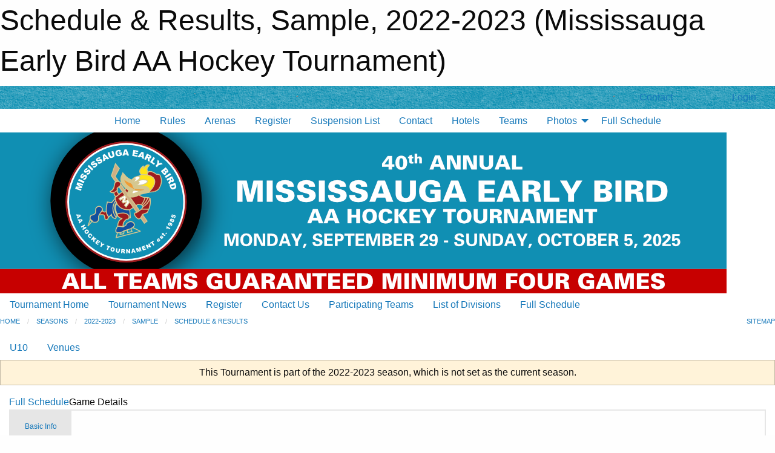

--- FILE ---
content_type: text/html; charset=utf-8
request_url: https://mississaugaearlybird.com/Tournaments/1105/Games/11116/
body_size: 6884
content:


<!DOCTYPE html>

<html class="no-js" lang="en">
<head><meta charset="utf-8" /><meta http-equiv="x-ua-compatible" content="ie=edge" /><meta name="viewport" content="width=device-width, initial-scale=1.0" /><link rel="preconnect" href="https://cdnjs.cloudflare.com" /><link rel="dns-prefetch" href="https://cdnjs.cloudflare.com" /><link rel="preconnect" href="https://fonts.gstatic.com" /><link rel="dns-prefetch" href="https://fonts.gstatic.com" /><title>
	2022-2023 > Sample > Schedule & Results (Mississauga Early Bird AA Hockey Tournament)
</title><link rel="stylesheet" href="https://fonts.googleapis.com/css2?family=Oswald&amp;family=Roboto&amp;family=Passion+One:wght@700&amp;display=swap" />

    <!-- Compressed CSS -->
    <link rel="stylesheet" href="https://cdnjs.cloudflare.com/ajax/libs/foundation/6.7.5/css/foundation.min.css" /><link rel="stylesheet" href="https://cdnjs.cloudflare.com/ajax/libs/motion-ui/2.0.3/motion-ui.css" />

    <!--load all styles -->
    
  <meta name="keywords" content="Sportsheadz,Sports,Website,Minor,Premium,Scheduling" /><meta name="description" content="mississaugaearlybird.com powered by Sportsheadz Web" />
<style type="text/css">
 body { --D-color-rgb-primary: 199,0,0; --D-color-rgb-secondary: 0,123,162; --D-color-rgb-link: 199,0,0; --D-color-rgb-link-hover: 0,123,162; --D-color-rgb-content-link: 199,0,0; --D-color-rgb-content-link-hover: 0,123,162 }  body { --D-fonts-main: 'Roboto', sans-serif }  body { --D-fonts-headings: 'Oswald', sans-serif }  body { --D-fonts-bold: 'Passion One', cursive }  body { --D-wrapper-max-width: 1200px }  .sitecontainer { background-color: rgba(10,142,177,1.0); background-image: url('/domains/mississaugaearlybird.com/natural-paper.png') }  .sitecontainer header { background-color: rgba(0,0,0,0.1); }  .sitecontainer header .wrapper { background-color: rgba(255,255,255,1.0); }  .sitecontainer main { background-color: rgba(0,0,0,0.4); }  .sitecontainer footer { background-color: rgba(0,0,0,0.1); }  .sitecontainer footer .wrapper { background-color: rgba(255,255,255,1.0); }  .sitecontainer main .wrapper { background-color: rgba(255,255,255,1); }  .bottom-drawer .content { background-color: rgba(255,255,255,1); } @media screen and (min-width: 40em) { #wid7 .contained-image { max-height: 16em } } #wid7 .row-masthead img { margin: 0 }
</style>
<link href="/Domains/mississaugaearlybird.com/favicon.ico" rel="shortcut icon" /><link href="/assets/responsive/css/public.min.css?v=2025.07.27" type="text/css" rel="stylesheet" media="screen" /><link href="/Utils/Styles.aspx?ParentType=Tournament&amp;ParentID=1105&amp;Mode=Responsive&amp;Version=2025.09.18.17.39.33" type="text/css" rel="stylesheet" media="screen" /><script>var clicky_site_ids = clicky_site_ids || []; clicky_site_ids.push(101373830); var clicky_custom = {};</script>
<script async src="//static.getclicky.com/js"></script>
<script async src="//static.getclicky.com/inc/javascript/video/youtube.js"></script>
</head>
<body>
    
    
  <h1 class="hidden">Schedule & Results, Sample, 2022-2023 (Mississauga Early Bird AA Hockey Tournament)</h1>

    <form method="post" action="/Tournaments/1105/Games/11116/" id="frmMain">
<div class="aspNetHidden">
<input type="hidden" name="tlrk_ssm_TSSM" id="tlrk_ssm_TSSM" value="" />
<input type="hidden" name="tlrk_sm_TSM" id="tlrk_sm_TSM" value="" />
<input type="hidden" name="__EVENTTARGET" id="__EVENTTARGET" value="" />
<input type="hidden" name="__EVENTARGUMENT" id="__EVENTARGUMENT" value="" />
<input type="hidden" name="__VIEWSTATE" id="__VIEWSTATE" value="wibXe0r1e6iQJIiK1CmCDfiw7slOzI5z6QV0jYMmylhYUoARbZm6a7SnLSD1sdWnokCKmQMs7VXXDl6wU67ssT+hIeh1WD6hUXGOm9QQkgZp2YUO+nLde5XmVuhpH5FbU4QQ4YHOt+uK77ApvMgjj/bJcxBIXh41Yo3zEIy0VWHWvHkmI2nzpKRuOWf/qzSezu3bWAyQdu/[base64]" />
</div>

<script type="text/javascript">
//<![CDATA[
var theForm = document.forms['frmMain'];
if (!theForm) {
    theForm = document.frmMain;
}
function __doPostBack(eventTarget, eventArgument) {
    if (!theForm.onsubmit || (theForm.onsubmit() != false)) {
        theForm.__EVENTTARGET.value = eventTarget;
        theForm.__EVENTARGUMENT.value = eventArgument;
        theForm.submit();
    }
}
//]]>
</script>


<script src="/WebResource.axd?d=pynGkmcFUV13He1Qd6_TZGIzaQdRrb7MAOSghY46rX88rZA4qTv90mVfTJbZjSI4aDs4U8L9QVtlwKaOxfEBTg2&amp;t=638901397900000000" type="text/javascript"></script>


<script src="https://ajax.aspnetcdn.com/ajax/4.5.2/1/MicrosoftAjax.js" type="text/javascript"></script>
<script src="https://ajax.aspnetcdn.com/ajax/4.5.2/1/MicrosoftAjaxWebForms.js" type="text/javascript"></script>
<script src="/assets/core/js/web/web.min.js?v=2025.07.27" type="text/javascript"></script>
<script src="https://d2i2wahzwrm1n5.cloudfront.net/ajaxz/2025.2.609/Common/Core.js" type="text/javascript"></script>
<script src="https://d2i2wahzwrm1n5.cloudfront.net/ajaxz/2025.2.609/Ajax/Ajax.js" type="text/javascript"></script>
<div class="aspNetHidden">

	<input type="hidden" name="__VIEWSTATEGENERATOR" id="__VIEWSTATEGENERATOR" value="CA0B0334" />
	<input type="hidden" name="__EVENTVALIDATION" id="__EVENTVALIDATION" value="I2sslrKWAqqpFdEmjEv5tqK2qb/APyMc1wiKl4HKWnfVdtTetcTAlYNnN5q1nMOLGiIYhj6TrNrM60CyKl3ZmO7Y+yG7RxDcfMBMBbHJUrRJ5ye7opQpgcvcyA4ZVGAs" />
</div>
        <script type="text/javascript">
//<![CDATA[
Sys.WebForms.PageRequestManager._initialize('ctl00$tlrk_sm', 'frmMain', ['tctl00$tlrk_ramSU','tlrk_ramSU'], [], [], 90, 'ctl00');
//]]>
</script>

        <!-- 2025.2.609.462 --><div id="tlrk_ramSU">
	<span id="tlrk_ram" style="display:none;"></span>
</div>
        
        
  <div class="sitecontainer"><div id="row4" class="row-outer  not-editable"><div class="row-inner"><div id="wid5"><div class="outer-top-bar"><div class="wrapper row-top-bar"><div class="grid-x grid-padding-x align-middle"><div class="cell shrink show-for-small-only"><div class="cell small-6" data-responsive-toggle="top_bar_links" data-hide-for="medium"><button title="Toggle Top Bar Links" class="menu-icon" type="button" data-toggle></button></div></div><div class="cell auto show-for-medium"><ul class="menu align-right"><li><a href="/Contact/"><i class="fas fa-address-book" title="Contacts"></i>&nbsp;Contact</a></li><li><a href="/Search/"><i class="fas fa-search" title="Search"></i><span class="hide-for-medium">&nbsp;Search</span></a></li></ul></div><div class="cell auto medium-shrink text-right"><ul class="dropdown menu align-right" data-dropdown-menu><li><a href="/Account/Login/?ReturnUrl=%2fTournaments%2f1105%2fGames%2f11116%2f" rel="nofollow"><i class="fas fa-sign-in-alt"></i>&nbsp;Login</a></li></ul></div></div><div id="top_bar_links" class="hide-for-medium" style="display:none;"><ul class="vertical menu"><li><a href="/Contact/"><i class="fas fa-address-book" title="Contacts"></i>&nbsp;Contact</a></li><li><a href="/Search/"><i class="fas fa-search" title="Search"></i><span class="hide-for-medium">&nbsp;Search</span></a></li></ul></div></div></div>
</div></div></div><header id="header" class="hide-for-print"><div id="row10" class="row-outer  not-editable"><div class="row-inner wrapper"><div id="wid11">
</div></div></div><div id="row6" class="row-outer  not-editable"><div class="row-inner wrapper"><div id="wid8">
        <div class="cMain_ctl14-row-menu row-menu org-menu">
            
            <div class="grid-x align-middle">
                
                <nav class="cell auto">
                    <div class="title-bar" data-responsive-toggle="cMain_ctl14_menu" data-hide-for="large">
                        <div class="title-bar-left">
                            
                            <ul class="horizontal menu">
                                
                                <li><a href="/">Home</a></li>
                                
                            </ul>
                            
                        </div>
                        <div class="title-bar-right">
                            <div class="title-bar-title" data-toggle="cMain_ctl14_menu">Organization Menu&nbsp;<i class="fas fa-bars"></i></div>
                        </div>
                    </div>
                    <ul id="cMain_ctl14_menu" style="display: none;" class="vertical large-horizontal menu align-center" data-responsive-menu="drilldown large-dropdown" data-back-button='<li class="js-drilldown-back"><a class="sh-menu-back"></a></li>'>
                        <li class="hover-nonfunction"><a href="/Tournaments/1105/">Home</a></li><li class="hover-nonfunction"><a href="/Tournaments/1105/Pages/1112/Rules/">Rules</a></li><li class="hover-nonfunction"><a href="https://mississaugaearlybird.com/Venues/">Arenas</a></li><li class="hover-nonfunction"><a href="/Tournaments/1105/Register/">Register</a></li><li class="hover-nonfunction"><a href="https://mississaugaearlybird.com/Public/Documents/2025-26-minor-hockey-minimum-suspension-list-final.pdf">Suspension List</a></li><li class="hover-nonfunction"><a href="/Tournaments/1105/Staff/1262/">Contact</a></li><li class="hover-nonfunction"><a href="/Tournaments/1105/Pages/1111/Hotels/">Hotels</a></li><li class="hover-nonfunction"><a href="/Tournaments/1105/Teams/">Teams</a></li><li class="hover-nonfunction"><a>Photos</a><ul class="menu vertical nested"><li class="hover-nonfunction"><a href="/Tournaments/1105/Galleries/1215/2022_Mississauga_Early_Bird_Champions/"><i class="fa fa-images"></i>2022 Mississauga Early Bird Champions</a></li><li class="hover-nonfunction"><a href="/Tournaments/1105/Galleries/1185/2021_Mississauga_Early_Bird_Champions/"><i class="fa fa-images"></i>2021 Mississauga Early Bird Champions</a></li></ul></li><li class="hover-nonfunction"><a href="/Tournaments/1105/Schedule/">Full Schedule</a></li>
                    </ul>
                </nav>
            </div>
            
        </div>
        </div><div id="wid7"><div class="cMain_ctl17-row-masthead row-masthead"><img alt="2025_MEB_MastheadV2.png" src="/public/images/common/banners/2025_MEB_MastheadV2.png" title="" style="width: 1200px; height: 266px;"></div>
</div><div id="wid9">
<div class="cMain_ctl20-row-menu row-menu">
    <div class="grid-x align-middle">
        
        <nav class="cell auto">
            <div class="title-bar" data-responsive-toggle="cMain_ctl20_menu" data-hide-for="large">
                <div class="title-bar-left flex-child-shrink">
                    <div class="grid-x align-middle">
                        
                    </div>
                </div>
                <div class="title-bar-right flex-child-grow">
                    <div class="grid-x align-middle">
                        <div class="cell auto"></div>
                        
                        <div class="cell shrink">
                            <div class="title-bar-title" data-toggle="cMain_ctl20_menu">Sample Menu&nbsp;<i class="fas fa-bars"></i></div>
                        </div>
                    </div>
                </div>
            </div>
            <ul id="cMain_ctl20_menu" style="display: none;" class="vertical large-horizontal menu " data-responsive-menu="drilldown large-dropdown" data-back-button='<li class="js-drilldown-back"><a class="sh-menu-back"></a></li>'>
                <li><a href="/Tournaments/1105/">Tournament Home</a></li><li><a href="/Tournaments/1105/Articles/">Tournament News</a></li><li><a href="/Tournaments/1105/Register/">Register</a></li><li><a href="/Tournaments/1105/Staff/1210/">Contact Us</a></li><li><a href="/Tournaments/1105/Teams/">Participating Teams</a></li><li><a href="/Tournaments/1105/Divisions/">List of Divisions</a></li><li><a href="/Tournaments/1105/Schedule/">Full Schedule</a></li>
            </ul>
        </nav>
        
    </div>
    
</div>
</div></div></div><div id="row12" class="row-outer  not-editable"><div class="row-inner wrapper"><div id="wid13">
<div class="cMain_ctl25-row-breadcrumb row-breadcrumb">
    <div class="grid-x"><div class="cell auto"><nav aria-label="You are here:" role="navigation"><ul class="breadcrumbs"><li><a href="/" title="Main Home Page">Home</a></li><li><a href="/Seasons/" title="List of seasons">Seasons</a></li><li><a href="/Seasons/1061/" title="Season details for 2022-2023">2022-2023</a></li><li><a href="/Tournaments/1105/" title="Sample Home Page">Sample</a></li><li><a href="/Tournaments/1105/Schedule/" title="Tournament Schedule & Results">Schedule & Results</a></li></ul></nav></div><div class="cell shrink"><ul class="breadcrumbs"><li><a href="/Sitemap/" title="Go to the sitemap page for this website"><i class="fas fa-sitemap"></i><span class="show-for-large">&nbsp;Sitemap</span></a></li></ul></div></div>
</div>
</div></div></div><div id="row14" class="row-outer  not-editable"><div class="row-inner wrapper"><div id="wid15">
<div class="cMain_ctl30-row-menu row-menu">
    <div class="grid-x align-middle">
        
        <nav class="cell auto">
            <div class="title-bar" data-responsive-toggle="cMain_ctl30_menu" data-hide-for="large">
                <div class="title-bar-left">
                    
                </div>
                <div class="title-bar-right">
                    <div class="title-bar-title" data-toggle="cMain_ctl30_menu">Standings &amp; Schedules&nbsp;<i class="fas fa-bars"></i></div>
                </div>
            </div>
            <ul id="cMain_ctl30_menu" style="display: none;" class="vertical large-horizontal menu " data-responsive-menu="drilldown large-dropdown" data-back-button='<li class="js-drilldown-back"><a class="sh-menu-back"></a></li>'>
                <li><a href="/Tournaments/1105/Divisions/1106/">U10</a><li><a href="/Tournaments/1105/Venues/">Venues</a></li>
            </ul>
        </nav>
    </div>
</div>
</div></div></div></header><main id="main"><div class="wrapper"><div id="row16" class="row-outer  not-editable"><div class="row-inner"><div id="wid17">
<div class="cMain_ctl37-outer widget">
    <div class="callout small warning text-center">This Tournament is part of the 2022-2023 season, which is not set as the current season.</div>
</div>
</div></div></div><div id="row1" class="row-outer"><div class="row-inner"><div class="grid-x grid-padding-x"><div id="row1col2" class="cell small-12 medium-12 large-12 "><div id="wid3">
<div class="cMain_ctl44-outer widget">
    <div class="mod"><div class="clipper"><div class="modTitle"><a href="/Tournaments/1105/Schedule/?Day=30&Month=9&Year=2022">Full Schedule</a><span>Game Details</span></div></div><div class="modBody"><div style="min-height: 25em;"><div class="card themed game-details-tabs">
<ul class="accordion" data-responsive-accordion-tabs="accordion medium-tabs large-tabs">
<li class="accordion-item is-active" data-accordion-item><a href="#" class="accordion-title">Basic Info</a><div class="accordion-content" data-tab-content><div class="grid-container"><div class="grid-x grid-padding-x grid-padding-y"><div class="cell small-12 large-4 large-order-3"><div class="grid-x grid-padding-x content-area border-secondary text-center align-middle game-details-context-outer"><div class="cell small-12 medium-8 large-12"><h5>2022-2023</h5><h5>Sample</h5><h5>U10</h5></div><div class="cell small-12 medium-4 large-12"><a class="button themed" href="/Tournaments/1105/Divisions/1106/">Standings</a></div></div></div><div class="cell small-12 medium-4 large-3 large-order-1"><div class="game-details-date-outer"><div class="grid-x grid-padding-x fg-primary-contrast bg-primary align-middle"><div class="cell shrink medium-12 small-order-2 medium-order-1 medium-text-center game-details-date-mon">Sep</div><div class="cell auto medium-12 small-order-3 medium-order-2 medium-text-center game-details-date-dom">30</div><div class="cell shrink medium-12 small-order-1 medium-order-3 medium-text-center game-details-date-dow">Fri</div><div class="cell shrink medium-12 small-order-4 medium-order-4 medium-text-center game-details-date-time fg-secondary-contrast bg-secondary">8:00 AM</div></div></div></div><div class="cell small-12 medium-8 large-5 large-order-2"><div class="grid-x grid-padding-x grid-padding-y game-details-team-row align-middle"><div class="cell small-9 game-details-team-name">Mississauga Beast</div><div class="cell text-center small-3 game-details-team-score"></div></div><div class="grid-x grid-padding-x grid-padding-y game-details-team-row align-middle"><div class="cell small-9 game-details-team-name">@ Greater Toronto Capitals</div><div class="cell text-center small-3 game-details-team-score"></div></div><div class="text-right game-details-team-gamenumber">10</div></div></div></div><div class="spacer"></div><div class="h3">Iceland 4</div><a class="button themed inverse outline" href="/Tournaments/1105/Venues/13/?Day=30&Month=09&Year=2022">More Venue Details</a></div>
</li>
</ul>
</div>
</div></div></div>
</div>
</div></div></div></div></div></div></main><footer id="footer" class="hide-for-print"><div id="row18" class="row-outer  not-editable"><div class="row-inner wrapper"><div id="wid19">
    <div class="cMain_ctl53-row-footer row-footer">
        <div class="grid-x"><div class="cell medium-6"><div class="grid-x grid-padding-x grid-padding-y align-middle text-center"><div class="cell small-12"><div class="org"><span></span></div><div class="site"><span>Sample</span></div></div></div></div><div class="cell medium-6"><div class="contact"><h3>Contact Us</h3>Visit our <a href="/Contact">Contact</a> page for more contact details.</div></div></div>
    </div>
</div><div id="wid20">

<div class="cMain_ctl56-outer">
    <div class="row-footer-terms">
        <div class="grid-x grid-padding-x grid-padding-y">
            <div class="cell">
                <ul class="menu align-center">
                    <li><a href="https://mail.mbsportsweb.ca/" rel="nofollow">Webmail</a></li>
                    
                    <li><a href="/Privacy-Policy/">Privacy Policy</a></li>
                    <li><a href="/Terms-Of-Use/">Terms of Use</a></li>
                    <li><a href="/Help/">Website Help</a></li>
                    <li><a href="/Sitemap/">Sitemap</a></li>
                    <li><a href="/Contact/">Contact</a></li>
                    <li><a href="/Subscribe/">Subscribe</a></li>
                </ul>
            </div>
        </div>
    </div>
</div>
</div></div></div></footer></div>
  
  
  

        
        
        <input type="hidden" name="ctl00$hfCmd" id="hfCmd" />
        <script type="text/javascript">
            //<![CDATA[
            function get_HFID() { return "hfCmd"; }
            function toggleBio(eLink, eBio) { if (document.getElementById(eBio).style.display == 'none') { document.getElementById(eLink).innerHTML = 'Hide Bio'; document.getElementById(eBio).style.display = 'block'; } else { document.getElementById(eLink).innerHTML = 'Show Bio'; document.getElementById(eBio).style.display = 'none'; } }
            function get_WinHeight() { var h = (typeof window.innerHeight != 'undefined' ? window.innerHeight : document.body.offsetHeight); return h; }
            function get_WinWidth() { var w = (typeof window.innerWidth != 'undefined' ? window.innerWidth : document.body.offsetWidth); return w; }
            function StopPropagation(e) { e.cancelBubble = true; if (e.stopPropagation) { e.stopPropagation(); } }
            function set_cmd(n) { var t = $get(get_HFID()); t.value = n, __doPostBack(get_HFID(), "") }
            function set_cookie(n, t, i) { var r = new Date; r.setDate(r.getDate() + i), document.cookie = n + "=" + escape(t) + ";expires=" + r.toUTCString() + ";path=/;SameSite=Strict"; }
            function get_cookie(n) { var t, i; if (document.cookie.length > 0) { t = document.cookie.indexOf(n + "="); if (t != -1) return t = t + n.length + 1, i = document.cookie.indexOf(";", t), i == -1 && (i = document.cookie.length), unescape(document.cookie.substring(t, i)) } return "" }
            function Track(goal_name) { if (typeof (clicky) != "undefined") { clicky.goal(goal_name); } }
                //]]>
        </script>
    

<script type="text/javascript">
//<![CDATA[
window.__TsmHiddenField = $get('tlrk_sm_TSM');Sys.Application.add_init(function() {
    $create(Telerik.Web.UI.RadAjaxManager, {"_updatePanels":"","ajaxSettings":[],"clientEvents":{OnRequestStart:"",OnResponseEnd:""},"defaultLoadingPanelID":"","enableAJAX":true,"enableHistory":false,"links":[],"styles":[],"uniqueID":"ctl00$tlrk_ram","updatePanelsRenderMode":0}, null, null, $get("tlrk_ram"));
});
//]]>
</script>
</form>

    <script src="https://cdnjs.cloudflare.com/ajax/libs/jquery/3.6.0/jquery.min.js"></script>
    <script src="https://cdnjs.cloudflare.com/ajax/libs/what-input/5.2.12/what-input.min.js"></script>
    <!-- Compressed JavaScript -->
    <script src="https://cdnjs.cloudflare.com/ajax/libs/foundation/6.7.5/js/foundation.min.js"></script>
    <!-- Slick Carousel Compressed JavaScript -->
    <script src="/assets/responsive/js/slick.min.js?v=2025.07.27"></script>

    <script>
        $(document).foundation();

        $(".sh-menu-back").each(function () {
            var backTxt = $(this).parent().closest(".is-drilldown-submenu-parent").find("> a").text();
            $(this).text(backTxt);
        });

        $(".hover-nonfunction").on("mouseenter", function () { $(this).addClass("hover"); });
        $(".hover-nonfunction").on("mouseleave", function () { $(this).removeClass("hover"); });
        $(".hover-function").on("mouseenter touchstart", function () { $(this).addClass("hover"); setTimeout(function () { $(".hover-function.hover .hover-function-links").css("pointer-events", "auto"); }, 100); });
        $(".hover-function").on("mouseleave touchmove", function () { $(".hover-function.hover .hover-function-links").css("pointer-events", "none"); $(this).removeClass("hover"); });

        function filteritems(containerid, item_css, css_to_show) {
            if (css_to_show == "") {
                $("#" + containerid + " ." + item_css).fadeIn();
            } else {
                $("#" + containerid + " ." + item_css).hide();
                $("#" + containerid + " ." + item_css + "." + css_to_show).fadeIn();
            }
        }

    </script>

    

    <script type="text/javascript">
 var alt_title = $("h1.hidden").html(); if(alt_title != "") { clicky_custom.title = alt_title; }
</script>


    

<script defer src="https://static.cloudflareinsights.com/beacon.min.js/vcd15cbe7772f49c399c6a5babf22c1241717689176015" integrity="sha512-ZpsOmlRQV6y907TI0dKBHq9Md29nnaEIPlkf84rnaERnq6zvWvPUqr2ft8M1aS28oN72PdrCzSjY4U6VaAw1EQ==" data-cf-beacon='{"version":"2024.11.0","token":"db6dbc9b73af4f19907d492e4fd62784","r":1,"server_timing":{"name":{"cfCacheStatus":true,"cfEdge":true,"cfExtPri":true,"cfL4":true,"cfOrigin":true,"cfSpeedBrain":true},"location_startswith":null}}' crossorigin="anonymous"></script>
</body>
</html>
